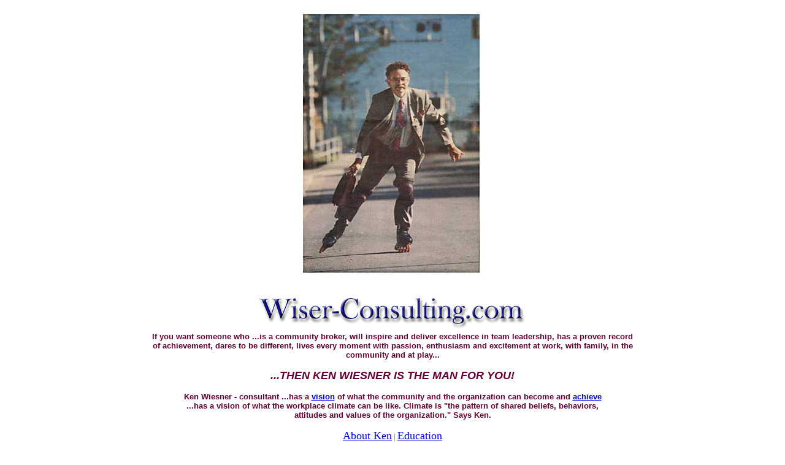

--- FILE ---
content_type: text/html
request_url: http://wiser-consulting.com/
body_size: 1904
content:
<html>
<head>
<title>Wiser-Consulting - Ken Wiesner - Consultant</title>
<meta http-equiv="Content-Type" content="text/html; charset=iso-8859-1">
<script language="JavaScript" type="text/JavaScript">
<!--



function MM_preloadImages() { //v3.0
  var d=document; if(d.images){ if(!d.MM_p) d.MM_p=new Array();
    var i,j=d.MM_p.length,a=MM_preloadImages.arguments; for(i=0; i<a.length; i++)
    if (a[i].indexOf("#")!=0){ d.MM_p[j]=new Image; d.MM_p[j++].src=a[i];}}
}
//-->
</script>
</head>

<body bgcolor="#FFFFFF">
<table width="800" align="center" height="350">
  <tr>
    <td width="800"><p align="center"><img src="images/Ken-Wisener.jpg" width="324" height="444"><font face="Verdana, Arial, Helvetica, sans-serif" size="+6"> </font></p>
      <p align="center"><img src="images/wiser_logo.gif" width="500" height="70"><br>
          <font size="2" face="Verdana, Arial, Helvetica, sans-serif" color="#003399"><strong><font color="#660033">If
          you want someone who ...is a community broker, will inspire and deliver
          excellence in team leadership, has a proven record of achievement,
          dares to be different, lives every moment with passion, enthusiasm
          and excitement at work, with family, in the community and at play...</font></strong></font></p>
      <blockquote>
        <p align="center"><font color="#660033"><strong><font size="+1" face="Verdana, Arial, Helvetica, sans-serif"><em>...THEN
              KEN WIESNER IS THE MAN FOR YOU!</em></font></strong></font></p>
        <p align="center"><font color="#660033"><strong><font size="2" face="Verdana, Arial, Helvetica, sans-serif">Ken
            Wiesner - consultant ...has a <a href="pages/vision.html">vision</a> of
            what the community and the organization can become and <a href="pages/achieves.html">achieve</a> ...has
            a vision of what the workplace climate can be like. Climate is "the
            pattern of shared beliefs, behaviors, attitudes and values of the
            organization." Says Ken.</font></strong></font></p>
        <p align="center"><font face="Verdana, Arial, Helvetica, sans-serif" size="2" color="#666666"><a href="pages/about.html"><font size="+1" face="Georgia, Times New Roman, Times, serif">About
              Ken</font></a><font face="Georgia, Times New Roman, Times, serif"> | <a href="pages/education.html"><font size="+1">Education</font></a></font></font></p>
      </blockquote>
      <p align="center"><strong><font face="Verdana, Arial, Helvetica, sans-serif" size="2" color="#000000">TESTIMONIALS:<br>
        </font></strong><font face="Verdana, Arial, Helvetica, sans-serif" size="2" color="#666666"><a href="pages/District%20of%20Pitt%20Meadows.html">District
          of Pitt Meadows</a> | <a href="pages/Warfield.html">Village of Warfield</a> | <a href="pages/UBCM.htm"> UBCM</a> | <a href="pages/UBCM.htm"> </a><a href="pages/City%20of%20Surrey.html">City
          of Surrey</a> | <a href="pages/Nancy%20Gomerich.html"></a><a href="pages/UBCM.htm">
                  </a> <a href="pages/JaneDurant.html">Jane Durant, Facilitator
                  for Six Sinking Hats</a> | <a href="pages/Nancy%20Gomerich.html">Nancy
                  Gomerich, City of Port Coquitlam</a> | <a href="pages/Nancy%20Gomerich.html"></a>
                <a href="pages/John%20Appleton.html">John Appleton, Councillor
                District of Pitt Meadows</a></font> <font face="Verdana, Arial, Helvetica, sans-serif" size="2" color="#666666"> | <a href="pages/Judi%20Kendal.html"> Judi
                  Kendal retired CUPE Employee</a> | <a href="pages/Nancy%20Gomerich.html"></a><a href="pages/Judi%20Kendal.html">                  </a><a href="pages/LRB.htm">Village of Warfield &amp; CUPE </a>| <a href="pages/Chris%20Olesen.html">Chris
                  Olesen, City of Prince George</a> | <a href="pages/JStorey.html">James
                  Storey, D. of Hope</a> | <a href="pages/Nancy%20Gomerich.html"></a><a href="pages/Chris%20Olesen.html">
                  </a></font><font size="2" face="Verdana, Arial, Helvetica, sans-serif"><a href="pages/Lorena.html">Lorena
                  Staples, Q.C</a></font>. | <font size="2" face="Verdana, Arial, Helvetica, sans-serif"><a href="pages/LenGaris.html">Len
                  Garis</a> | <a href="pages/BruceMcWilliam.html">Bruce E. McWilliam,
                  MCIP,RPP</a> | <a href="pages/OwenTorgerson.html">Councilor Owen Torgerson</a></font></p>
      <blockquote>
        <p align="center">          <font color="#666666" size="2" face="Verdana, Arial, Helvetica, sans-serif"> </font> <font face="Verdana, Arial, Helvetica, sans-serif" size="2" color="#666666">Contact
                    Ken Wiesner:<a href="mailto:ken@wiser-consulting.com">ken@wiser-consulting.com</a></font></p>
      </blockquote>      <hr width="80%">
      <div align="center">
        <p><font size="-2" face="Verdana, Arial, Helvetica, sans-serif" color="#666666">KEN
            WIESNER - his <a href="pages/vision.html">VISION</a> | <a href="pages/achieves.html">ACHIEVES</a> | <a href="pages/change.html">CHANGE</a> |
            THROUGH PEOPLE </font><font face="Verdana, Arial, Helvetica, sans-serif" size="-2" color="#000099">|<a href="../index.html">HOME</a>|<br>
                    </font><font face="Verdana, Arial, Helvetica, sans-serif" size="2" color="#666666">Wiser-Consulting
                    - &quot;Be smart ...use the Wiser group&quot; | British Columbia,
                    Canada <br>
                  <font size="-4">&copy; 2002-2019 ephor internet solutions</font></font></p>
        <p><font color="#666666" size="-4" face="Verdana, Arial, Helvetica, sans-serif"><a href="pages/carvings.html">***</a></font></p>
      </div>
      <p align="center">&nbsp;</p>
    </td>
  </tr>
</table>
<p align="center">&nbsp; </p>
</body>
</html>
